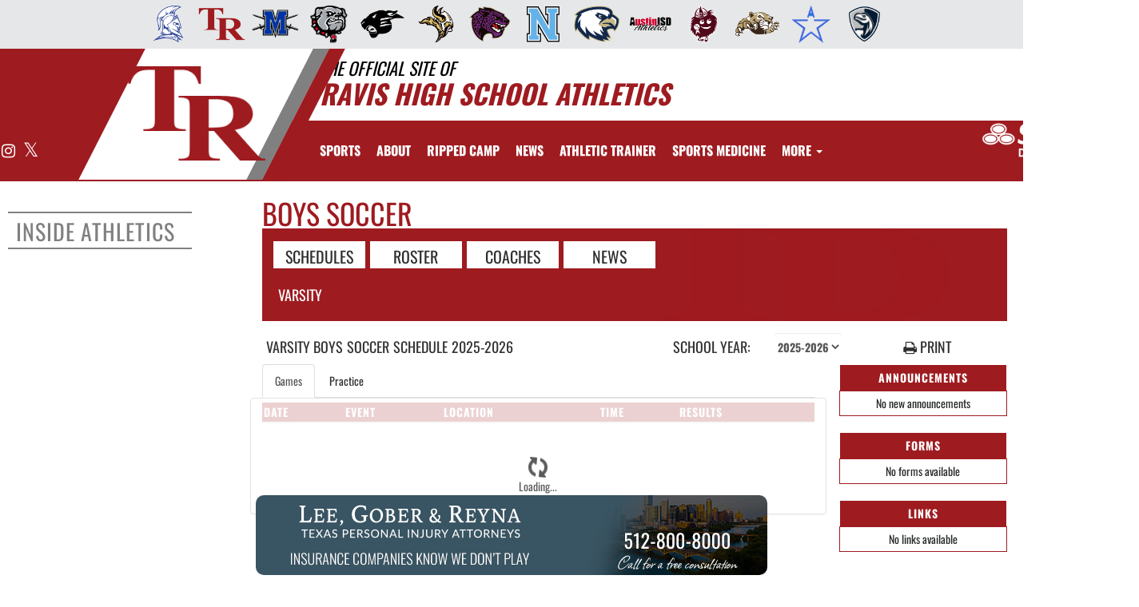

--- FILE ---
content_type: text/html; charset=utf-8
request_url: https://www.travisrebelathletics.com/sport/soccer/boys/?tab=schedule
body_size: 13164
content:
<!DOCTYPE html>
<html lang="en">
<head>

    <!-- End GPT Tag -->
        <!-- Google tag (gtag.js) -->
        <script async src="https://www.googletagmanager.com/gtag/js?id=G-RR7B23F91S"></script>
        <script>
            window.dataLayer = window.dataLayer || [];
            function gtag() { dataLayer.push(arguments); }
            gtag('js', new Date());

            gtag('config', 'G-RR7B23F91S');
        </script>
    <meta charset="utf-8" />
    <meta name="viewport" content="width=device-width, initial-scale=1.0, maximum-scale=2.0, user-scalable=yes" />
    <title>Travis High School Soccer | Boys</title>
    <meta name="description" content="The official Boys Soccer page for the Travis Rebels." />
    <meta name="keywords" content="travis high school, rebels, athletics, schedules, scores, news, broadcasting, mobile, video, rosters, photos, sports, high school" />
    <meta property="og:image" content="https://5starassets.blob.core.windows.net/athleticsites/2500010/394/images/3a167005-e6c7-4098-aec2-618a1546878f.png">
    
    
        <script src="https://unpkg.com/focus-visible/dist/focus-visible.min.js"></script>
        <!-- latest CDN compiled and minified CSS for lity (simple lightbox) -->
        <link rel="stylesheet" href="https://cdnjs.cloudflare.com/ajax/libs/lity/2.3.1/lity.min.css" integrity="sha256-0SZxASYAglrmIuTx+ZYHE3hzTnCZWB7XLu+iA8AG0Z0=" crossorigin="anonymous" />
        <!-- latest CDN compiled and minified CSS for bootstrap 3 -->
        <link rel="stylesheet" href="https://maxcdn.bootstrapcdn.com/bootstrap/3.3.7/css/bootstrap.min.css" integrity="sha384-BVYiiSIFeK1dGmJRAkycuHAHRg32OmUcww7on3RYdg4Va+PmSTsz/K68vbdEjh4u" crossorigin="anonymous">
        <link rel="stylesheet" href="https://maxcdn.bootstrapcdn.com/bootstrap/3.3.7/css/bootstrap-theme.min.css" integrity="sha384-rHyoN1iRsVXV4nD0JutlnGaslCJuC7uwjduW9SVrLvRYooPp2bWYgmgJQIXwl/Sp" crossorigin="anonymous">
        <!-- latest CDN compiled and minified CSS for slick slider -->
        <link rel="stylesheet" href="https://cdnjs.cloudflare.com/ajax/libs/slick-carousel/1.9.0/slick.min.css" integrity="sha256-UK1EiopXIL+KVhfbFa8xrmAWPeBjMVdvYMYkTAEv/HI=" crossorigin="anonymous" />
        <link rel="stylesheet" href="https://cdnjs.cloudflare.com/ajax/libs/slick-carousel/1.9.0/slick-theme.min.css" integrity="sha256-4hqlsNP9KM6+2eA8VUT0kk4RsMRTeS7QGHIM+MZ5sLY=" crossorigin="anonymous" />
        <!-- latest CDN compiled and minified CSS for font awesome -->
        <link rel="stylesheet" href="https://cdnjs.cloudflare.com/ajax/libs/font-awesome/4.7.0/css/font-awesome.css" integrity="sha256-NuCn4IvuZXdBaFKJOAcsU2Q3ZpwbdFisd5dux4jkQ5w=" crossorigin="anonymous" />
        <!-- locally stored compiled and minified CSS for yamm -->
        <link rel="stylesheet" href="/lib/yamm3/yamm/yamm.min.css" />
        <link rel="stylesheet" href="/lib/datatables/media/css/dataTables.bootstrap.min.css" />
        <link rel="stylesheet" href="/less/templates/1/main.min.css?v=1.3" />
        <link rel="icon" type="image/png" href="https://5starassets.blob.core.windows.net/athleticsites/2500010/394/images/3a167005-e6c7-4098-aec2-618a1546878f.png">
        <link href="/lib/sweetalert/dist/sweetalert.css" rel="stylesheet" />
        <link rel="stylesheet" href="/less/Components/AIAgent.min.css" />

    
    
            <style>
        h1{color: #9e1b20;}
        body{background: url(https://5starassets.blob.core.windows.net/athleticsites/2500010/394/images/02dee464-2ed4-4fcb-93ae-4af50a640832.png);}
        .cd-main-content{background-image:url(https://5starassets.blob.core.windows.net/athleticsites/2500010/394/images/);}
        @media (max-width: 500px){
            #calendar-link{background-color: #9e1b20;}
        }
        #calendar-link > span{color:#9e1b20;}
        .header-topper:before{background:#9e1b20;}
        .header-topper .row:before {background:#9e1b20;}
        .bg-primary{background-color: #9e1b20;}
        .bg-secondary{background-color: #808080;}
        .bg-gradient-primary-dark{background-image: linear-gradient(180deg,#000,#9e1b20);}
        .text-primary{color: #9e1b20 !important;}
        .text-secondary{color: #808080 !important;}
        .text-primary-font{color: #ffffff;}
        .right-angle-primary{border-color: rgba(255,255,255,0) #9e1b20 transparent #9e1b20;}
        .left-angle-secondary{border-color: #fff #808080 transparent transparent;}
        .border-all-thin-primary{border: solid 1px #9e1b20;}
        .border-all-xl-primary{border: 20px solid #9e1b20;}
        .border-all-sm-secondary{border: 2px solid #808080;}
        .border-right-xl-primary{border-right: 20px solid #9e1b20;}
        .border-right-xl-secondary{border-right: 20px solid #808080;}
        .border-top-sm-secondary{border-top: 2px solid #808080 !important;}
        .border-bottom-sm-secondary{border-bottom: 2px solid #808080 !important;}
        .pins span:before,.pins span:after{border-top: 4px solid #9e1b20; border-bottom: 4px solid #808080;}
        .angle-primary-secondary{border-color: #9e1b20 #808080 #9e1b20 #808080;}
        .team-menu .navbar-nav>li.active {background-color: #808080; color: #9e1b20;}
        .team-menu .navbar-nav>li.active:after {border-top-color: #808080;}
        .team-menu-container{background-image:url(https://5starassets.blob.core.windows.net/athleticsites/2500010/394/images/b4c61f71-ab5b-49fa-9e91-9c62825f49b8.png);}
        .news-header-container{background-image:url(https://5starassets.blob.core.windows.net/athleticsites/2500010/394/images/b4c61f71-ab5b-49fa-9e91-9c62825f49b8.png);}
        .arrow_box {border-bottom: 4px solid #808080;}
        .arrow_box:before {border-top-color: #808080;}
    </style>
    

    
    
</head>
<body viewport="fixed">
    <input type="hidden" value="2500010" id="schoolId" />
    <input type="hidden" value="true" id="customAppSchool" />
    <input type="hidden" value="6/7/2023 12:00:00 AM" id="adServingDateBegins" />

    <header>
            <div class="row">
                <div class="col-md-12 no-print">
                    <div class="feeder-menu bg-gradient-primary">
    <div class="slant-tabs">
        <ul class="nav">
                            <li title="Anderson" role="presentation">
                                <a href="http://andersontrojanathletics.com" target="_blank" aria-haspopup="true" role="menuitem" aria-expanded="false" tabindex="0" aria-label="go to Anderson website in another tab">
                                    <img src="https://5starassets.blob.core.windows.net/athleticsites/2484250/385/images/4c25a7a3-8ad0-45ce-af3c-e72d11993cb1.png" aria-label="Anderson website link" alt="Anderson logo" />
                                </a>
                            </li>
                            <li title="Travis" role="presentation">
                                <a href="http://travisrebelathletics.com" target="_blank" aria-haspopup="true" role="menuitem" aria-expanded="false" tabindex="0" aria-label="go to Travis website in another tab">
                                    <img src="https://5starassets.blob.core.windows.net/athleticsites/2500010/394/images/3a167005-e6c7-4098-aec2-618a1546878f.png" aria-label="Travis website link" alt="Travis logo" />
                                </a>
                            </li>
                            <li title="McCallum" role="presentation">
                                <a href="http://mccallumknightathletics.com" target="_blank" aria-haspopup="true" role="menuitem" aria-expanded="false" tabindex="0" aria-label="go to McCallum website in another tab">
                                    <img src="https://5starassets.blob.core.windows.net/athleticsites/2500743/392/images/5d4aa1ab-be3a-4878-ba67-63d8ee7c7f2c.png" aria-label="McCallum website link" alt="McCallum logo" />
                                </a>
                            </li>
                            <li title="Bowie" role="presentation">
                                <a href="http://bowiebulldawgsports.com" target="_blank" aria-haspopup="true" role="menuitem" aria-expanded="false" tabindex="0" aria-label="go to Bowie website in another tab">
                                    <img src="https://5starassets.blob.core.windows.net/athleticsites/2583200/387/images/b3b250c5-7343-4443-884d-b89cfbbf4bcc.png" aria-label="Bowie website link" alt="Bowie logo" />
                                </a>
                            </li>
                            <li title="Eastside" role="presentation">
                                <a href="http://eastsidepanthersports.com" target="_blank" aria-haspopup="true" role="menuitem" aria-expanded="false" tabindex="0" aria-label="go to Eastside website in another tab">
                                    <img src="https://5starassets.blob.core.windows.net/athleticsites/2584690/389/images/9c308faa-e740-4df9-bde8-476eae54638a.png" aria-label="Eastside website link" alt="Eastside logo" />
                                </a>
                            </li>
                            <li title="Juan Navarro" role="presentation">
                                <a href="http://navarrovikingsports.com" target="_blank" aria-haspopup="true" role="menuitem" aria-expanded="false" tabindex="0" aria-label="go to Juan Navarro website in another tab">
                                    <img src="https://5starassets.blob.core.windows.net/athleticsites/2586941/390/images/f252db7a-dc46-4023-b797-3da90d9d5e03.png" aria-label="Juan Navarro website link" alt="Juan Navarro logo" />
                                </a>
                            </li>
                            <li title="LBJ" role="presentation">
                                <a href="http://lbjjaguarathletics.com" target="_blank" aria-haspopup="true" role="menuitem" aria-expanded="false" tabindex="0" aria-label="go to LBJ website in another tab">
                                    <img src="https://5starassets.blob.core.windows.net/athleticsites/2586982/391/images/0648b17c-755c-46b7-b656-c24d57d552f1.png" aria-label="LBJ website link" alt="LBJ logo" />
                                </a>
                            </li>
                            <li title="Northeast" role="presentation">
                                <a href="http://northeastraidersports.com" target="_blank" aria-haspopup="true" role="menuitem" aria-expanded="false" tabindex="0" aria-label="go to Northeast website in another tab">
                                    <img src="https://5starassets.blob.core.windows.net/athleticsites/2588827/393/images/60fffe4b-5ba3-42cc-8272-229fc3cddba5.png" aria-label="Northeast website link" alt="Northeast logo" />
                                </a>
                            </li>
                            <li title="Akins" role="presentation">
                                <a href="http://akinseaglesathletics.com" target="_blank" aria-haspopup="true" role="menuitem" aria-expanded="false" tabindex="0" aria-label="go to Akins website in another tab">
                                    <img src="https://5starassets.blob.core.windows.net/athleticsites/2629737/384/images/77a59547-0135-4c0c-9b52-667ed5be7236.png" aria-label="Akins website link" alt="Akins logo" />
                                </a>
                            </li>
                            <li title="Austin ISD" role="presentation">
                                <a href="http://austinisdathletics.org" target="_blank" aria-haspopup="true" role="menuitem" aria-expanded="false" tabindex="0" aria-label="go to Austin ISD website in another tab">
                                    <img src="https://5starassets.blob.core.windows.net/athleticsites/2630144/1075/images/c1045cd1-9184-4e4d-bb4a-11744a16a342.png" aria-label="Austin ISD website link" alt="Austin ISD logo" />
                                </a>
                            </li>
                            <li title="Austin" role="presentation">
                                <a href="http://austinmaroonathletics.com" target="_blank" aria-haspopup="true" role="menuitem" aria-expanded="false" tabindex="0" aria-label="go to Austin website in another tab">
                                    <img src="https://5starassets.blob.core.windows.net/athleticsites/2630164/386/images/7abf76b8-0e54-4e7e-8a87-c0b3e94bee90.png" aria-label="Austin website link" alt="Austin logo" />
                                </a>
                            </li>
                            <li title="Crockett" role="presentation">
                                <a href="http://crockettcougarathletics.com" target="_blank" aria-haspopup="true" role="menuitem" aria-expanded="false" tabindex="0" aria-label="go to Crockett website in another tab">
                                    <img src="https://5starassets.blob.core.windows.net/athleticsites/2630165/388/images/5c9d7b81-d186-40c9-bd10-43e8c60bedd7.png" aria-label="Crockett website link" alt="Crockett logo" />
                                </a>
                            </li>
                            <li title="Ann Richards" role="presentation">
                                <a href="http://annrichardsstarsports.com" target="_blank" aria-haspopup="true" role="menuitem" aria-expanded="false" tabindex="0" aria-label="go to Ann Richards website in another tab">
                                    <img src="https://5starassets.blob.core.windows.net/athleticsites/2630166/396/images/bcefe0c2-3bdd-4642-b9a8-b89fef911869.png" aria-label="Ann Richards website link" alt="Ann Richards logo" />
                                </a>
                            </li>
                            <li title="LASA" role="presentation">
                                <a href="http://lasaraptors.com" target="_blank" aria-haspopup="true" role="menuitem" aria-expanded="false" tabindex="0" aria-label="go to LASA website in another tab">
                                    <img src="https://5starassets.blob.core.windows.net/athleticsites/2630288/450/images/bd7db9c6-c0b1-4f69-a53e-7a6e53af05c4.png" aria-label="LASA website link" alt="LASA logo" />
                                </a>
                            </li>
        </ul>
    </div>
</div>
                </div>
            </div>

        <div class="header-topper">
            <div class="row">
                <h1 class="site-title text-primary no-print"><small style="color: black;">&nbsp;&nbsp;&nbsp;<i>THE OFFICIAL SITE OF </i></small><br /><i>Travis High School Athletics</i></h1>
            </div>
        </div>
        <div class="row">
            <div class="col-md-12">
                <div class="main-menu-container bg-primary" id="fixedscroll">
                    <div class="fixed-menu-container">
                        <div class="header-social-media">
                            
<div class="feed-wrapper">
                    <a href="https://www.instagram.com/wbtathletics/" target="_blank" aria-label="Visit our Instagram page">
                        <i class="fa fa-instagram text-primary-font" aria-hidden="true"></i>
                        <span class="sr-only">Instagram</span>
                    </a>
                    <a href="https://twitter.com/WBTAthletics" target="_blank" aria-label="Visit our X page">
                        <i class="fa fa-twitter text-primary-font" aria-hidden="true"></i>
                        <span class="sr-only">X</span>
                    </a>
</div>

                        </div>
                        <div id="center">
                            <div class="header-gfx border-right-xl-secondary no-print">
                                <a href="/"><img src="https://5starassets.blob.core.windows.net/athleticsites/2500010/394/images/636ca33c-ec62-4546-b257-8935629b78cd.png" aria-label="Travis" alt="Travis Logo" /><span class="mk-blank">-</span></a>
                            </div>
                            <div class="primary-line border-right-xl-primary"></div>
                        </div>
                        <div class="">
                            
                                <nav class="custom-nav" role="navigation" aria-label="Main Navigation">
    <div class="navbar yamm navbar-static-top">
        <div class="container" id="nav-container">
            <div class="navbar-header">
                <button type="button" class="navbar-toggle collapsed" data-toggle="collapse" data-target="#navbar" aria-expanded="false" aria-controls="navbar">
                    <span class="sr-only">Toggle navigation</span>
                    <span class="icon-bar bg-secondary"></span>
                    <span class="icon-bar bg-secondary"></span>
                    <span class="icon-bar bg-secondary"></span>
                </button>
                <a class="navbar-brand" href="/" aria-label="Return to Travis Home Page">
                    <img src="https://5starassets.blob.core.windows.net/athleticsites/2500010/394/images/c3b840eb-9dd8-4f25-846c-0e4cc301ec92.png" class="img-responsive tag" aria-label="Travis Logo" alt="Travis Logo" />
                </a>
                    <div class="presenting-sponsor hidden-md hidden-lg">
                        <div class="adzone adzone-0 presenting-sponsor">
                                <div class="ad-placement">
    <div id='gam-presenting-sponsor-mobile' class="gam_ps">
        <script>
           if (isMobile()) {
                googletag.cmd.push(function () { googletag.display('gam-presenting-sponsor-mobile'); });
            }
        </script>
    </div>
    </div>

                        </div>
                    </div>
                </div>
            <div id="navbar" class="navbar-collapse collapse" aria-expanded="false">
                <ul class="nav navbar-nav" id="nav-links" role="menubar">
                  
                            <li class="dropdown yamm-fw" role="presentation">
                                <a href="#" data-toggle="dropdown" class="dropdown-toggle text-primary-font" role="menuitem" aria-haspopup="true" aria-expanded="false" tabindex="0">SPORTS</a>
                                    <ul id="dropdown1" class="dropdown-menu two-columns" role="menu">
                                            <li role="menuitem">
                                                <div class="sport-link-nfo">
                                                    <div class="row">
                                                        <div class="col-xs-12 col-sm-6">
                                                            <div class="link">
                                                                <a class="text-primary" href="/sport/baseball/boys/" role="menuitem" tabindex="0" aria-label="Baseball(Boys) go to Main Team Page">BASEBALL(BOYS)</a>
                                                            </div>
                                                        </div>
                                                        <div class="hidden-xs col-sm-6">
                                                            <div class="nfo">
                                                                <a class="text-primary" href="/sport/baseball/boys/?tab=schedule" role="menuitem" aria-label="Baseball(Boys) - Schedules" tabindex="0">Schedules</a><span> /</span>
                                                                <a class="text-primary" href="/sport/baseball/boys/?tab=roster" role="menuitem" aria-label="Baseball(Boys) - Rosters" tabindex="0">Rosters</a><span> /</span>
                                                                <a class="text-primary" href="/sport/baseball/boys/?tab=news" role="menuitem" aria-label="Baseball(Boys) - News" tabindex="0">News</a>
                                                            </div>
                                                        </div>
                                                    </div>
                                                </div>
                                            </li>
                                            <li role="menuitem">
                                                <div class="sport-link-nfo">
                                                    <div class="row">
                                                        <div class="col-xs-12 col-sm-6">
                                                            <div class="link">
                                                                <a class="text-primary" href="/sport/basketball/boys/" role="menuitem" tabindex="0" aria-label="Basketball(Boys) go to Main Team Page">BASKETBALL(BOYS)</a>
                                                            </div>
                                                        </div>
                                                        <div class="hidden-xs col-sm-6">
                                                            <div class="nfo">
                                                                <a class="text-primary" href="/sport/basketball/boys/?tab=schedule" role="menuitem" aria-label="Basketball(Boys) - Schedules" tabindex="0">Schedules</a><span> /</span>
                                                                <a class="text-primary" href="/sport/basketball/boys/?tab=roster" role="menuitem" aria-label="Basketball(Boys) - Rosters" tabindex="0">Rosters</a><span> /</span>
                                                                <a class="text-primary" href="/sport/basketball/boys/?tab=news" role="menuitem" aria-label="Basketball(Boys) - News" tabindex="0">News</a>
                                                            </div>
                                                        </div>
                                                    </div>
                                                </div>
                                            </li>
                                            <li role="menuitem">
                                                <div class="sport-link-nfo">
                                                    <div class="row">
                                                        <div class="col-xs-12 col-sm-6">
                                                            <div class="link">
                                                                <a class="text-primary" href="/sport/basketball/girls/" role="menuitem" tabindex="0" aria-label="Basketball(Girls) go to Main Team Page">BASKETBALL(GIRLS)</a>
                                                            </div>
                                                        </div>
                                                        <div class="hidden-xs col-sm-6">
                                                            <div class="nfo">
                                                                <a class="text-primary" href="/sport/basketball/girls/?tab=schedule" role="menuitem" aria-label="Basketball(Girls) - Schedules" tabindex="0">Schedules</a><span> /</span>
                                                                <a class="text-primary" href="/sport/basketball/girls/?tab=roster" role="menuitem" aria-label="Basketball(Girls) - Rosters" tabindex="0">Rosters</a><span> /</span>
                                                                <a class="text-primary" href="/sport/basketball/girls/?tab=news" role="menuitem" aria-label="Basketball(Girls) - News" tabindex="0">News</a>
                                                            </div>
                                                        </div>
                                                    </div>
                                                </div>
                                            </li>
                                            <li role="menuitem">
                                                <div class="sport-link-nfo">
                                                    <div class="row">
                                                        <div class="col-xs-12 col-sm-6">
                                                            <div class="link">
                                                                <a class="text-primary" href="/sport/cheer/coed/" role="menuitem" tabindex="0" aria-label="Cheer(Coed) go to Main Team Page">CHEER(COED)</a>
                                                            </div>
                                                        </div>
                                                        <div class="hidden-xs col-sm-6">
                                                            <div class="nfo">
                                                                <a class="text-primary" href="/sport/cheer/coed/?tab=schedule" role="menuitem" aria-label="Cheer(Coed) - Schedules" tabindex="0">Schedules</a><span> /</span>
                                                                <a class="text-primary" href="/sport/cheer/coed/?tab=roster" role="menuitem" aria-label="Cheer(Coed) - Rosters" tabindex="0">Rosters</a><span> /</span>
                                                                <a class="text-primary" href="/sport/cheer/coed/?tab=news" role="menuitem" aria-label="Cheer(Coed) - News" tabindex="0">News</a>
                                                            </div>
                                                        </div>
                                                    </div>
                                                </div>
                                            </li>
                                            <li role="menuitem">
                                                <div class="sport-link-nfo">
                                                    <div class="row">
                                                        <div class="col-xs-12 col-sm-6">
                                                            <div class="link">
                                                                <a class="text-primary" href="/sport/cross country/coed/" role="menuitem" tabindex="0" aria-label="Cross Country(Coed) go to Main Team Page">CROSS COUNTRY(COED)</a>
                                                            </div>
                                                        </div>
                                                        <div class="hidden-xs col-sm-6">
                                                            <div class="nfo">
                                                                <a class="text-primary" href="/sport/cross country/coed/?tab=schedule" role="menuitem" aria-label="Cross Country(Coed) - Schedules" tabindex="0">Schedules</a><span> /</span>
                                                                <a class="text-primary" href="/sport/cross country/coed/?tab=roster" role="menuitem" aria-label="Cross Country(Coed) - Rosters" tabindex="0">Rosters</a><span> /</span>
                                                                <a class="text-primary" href="/sport/cross country/coed/?tab=news" role="menuitem" aria-label="Cross Country(Coed) - News" tabindex="0">News</a>
                                                            </div>
                                                        </div>
                                                    </div>
                                                </div>
                                            </li>
                                            <li role="menuitem">
                                                <div class="sport-link-nfo">
                                                    <div class="row">
                                                        <div class="col-xs-12 col-sm-6">
                                                            <div class="link">
                                                                <a class="text-primary" href="/sport/football/boys/" role="menuitem" tabindex="0" aria-label="Football go to Main Team Page">FOOTBALL</a>
                                                            </div>
                                                        </div>
                                                        <div class="hidden-xs col-sm-6">
                                                            <div class="nfo">
                                                                <a class="text-primary" href="/sport/football/boys/?tab=schedule" role="menuitem" aria-label="Football - Schedules" tabindex="0">Schedules</a><span> /</span>
                                                                <a class="text-primary" href="/sport/football/boys/?tab=roster" role="menuitem" aria-label="Football - Rosters" tabindex="0">Rosters</a><span> /</span>
                                                                <a class="text-primary" href="/sport/football/boys/?tab=news" role="menuitem" aria-label="Football - News" tabindex="0">News</a>
                                                            </div>
                                                        </div>
                                                    </div>
                                                </div>
                                            </li>
                                            <li role="menuitem">
                                                <div class="sport-link-nfo">
                                                    <div class="row">
                                                        <div class="col-xs-12 col-sm-6">
                                                            <div class="link">
                                                                <a class="text-primary" href="/sport/golf/coed/" role="menuitem" tabindex="0" aria-label="Golf(Coed) go to Main Team Page">GOLF(COED)</a>
                                                            </div>
                                                        </div>
                                                        <div class="hidden-xs col-sm-6">
                                                            <div class="nfo">
                                                                <a class="text-primary" href="/sport/golf/coed/?tab=schedule" role="menuitem" aria-label="Golf(Coed) - Schedules" tabindex="0">Schedules</a><span> /</span>
                                                                <a class="text-primary" href="/sport/golf/coed/?tab=roster" role="menuitem" aria-label="Golf(Coed) - Rosters" tabindex="0">Rosters</a><span> /</span>
                                                                <a class="text-primary" href="/sport/golf/coed/?tab=news" role="menuitem" aria-label="Golf(Coed) - News" tabindex="0">News</a>
                                                            </div>
                                                        </div>
                                                    </div>
                                                </div>
                                            </li>
                                            <li role="menuitem">
                                                <div class="sport-link-nfo">
                                                    <div class="row">
                                                        <div class="col-xs-12 col-sm-6">
                                                            <div class="link">
                                                                <a class="text-primary" href="/sport/soccer/boys/" role="menuitem" tabindex="0" aria-label="Soccer(Boys) go to Main Team Page">SOCCER(BOYS)</a>
                                                            </div>
                                                        </div>
                                                        <div class="hidden-xs col-sm-6">
                                                            <div class="nfo">
                                                                <a class="text-primary" href="/sport/soccer/boys/?tab=schedule" role="menuitem" aria-label="Soccer(Boys) - Schedules" tabindex="0">Schedules</a><span> /</span>
                                                                <a class="text-primary" href="/sport/soccer/boys/?tab=roster" role="menuitem" aria-label="Soccer(Boys) - Rosters" tabindex="0">Rosters</a><span> /</span>
                                                                <a class="text-primary" href="/sport/soccer/boys/?tab=news" role="menuitem" aria-label="Soccer(Boys) - News" tabindex="0">News</a>
                                                            </div>
                                                        </div>
                                                    </div>
                                                </div>
                                            </li>
                                            <li role="menuitem">
                                                <div class="sport-link-nfo">
                                                    <div class="row">
                                                        <div class="col-xs-12 col-sm-6">
                                                            <div class="link">
                                                                <a class="text-primary" href="/sport/soccer/girls/" role="menuitem" tabindex="0" aria-label="Soccer(Girls) go to Main Team Page">SOCCER(GIRLS)</a>
                                                            </div>
                                                        </div>
                                                        <div class="hidden-xs col-sm-6">
                                                            <div class="nfo">
                                                                <a class="text-primary" href="/sport/soccer/girls/?tab=schedule" role="menuitem" aria-label="Soccer(Girls) - Schedules" tabindex="0">Schedules</a><span> /</span>
                                                                <a class="text-primary" href="/sport/soccer/girls/?tab=roster" role="menuitem" aria-label="Soccer(Girls) - Rosters" tabindex="0">Rosters</a><span> /</span>
                                                                <a class="text-primary" href="/sport/soccer/girls/?tab=news" role="menuitem" aria-label="Soccer(Girls) - News" tabindex="0">News</a>
                                                            </div>
                                                        </div>
                                                    </div>
                                                </div>
                                            </li>
                                            <li role="menuitem">
                                                <div class="sport-link-nfo">
                                                    <div class="row">
                                                        <div class="col-xs-12 col-sm-6">
                                                            <div class="link">
                                                                <a class="text-primary" href="/sport/softball/girls/" role="menuitem" tabindex="0" aria-label="Softball go to Main Team Page">SOFTBALL</a>
                                                            </div>
                                                        </div>
                                                        <div class="hidden-xs col-sm-6">
                                                            <div class="nfo">
                                                                <a class="text-primary" href="/sport/softball/girls/?tab=schedule" role="menuitem" aria-label="Softball - Schedules" tabindex="0">Schedules</a><span> /</span>
                                                                <a class="text-primary" href="/sport/softball/girls/?tab=roster" role="menuitem" aria-label="Softball - Rosters" tabindex="0">Rosters</a><span> /</span>
                                                                <a class="text-primary" href="/sport/softball/girls/?tab=news" role="menuitem" aria-label="Softball - News" tabindex="0">News</a>
                                                            </div>
                                                        </div>
                                                    </div>
                                                </div>
                                            </li>
                                            <li role="menuitem">
                                                <div class="sport-link-nfo">
                                                    <div class="row">
                                                        <div class="col-xs-12 col-sm-6">
                                                            <div class="link">
                                                                <a class="text-primary" href="/sport/tennis/coed/" role="menuitem" tabindex="0" aria-label="Tennis(Coed) go to Main Team Page">TENNIS(COED)</a>
                                                            </div>
                                                        </div>
                                                        <div class="hidden-xs col-sm-6">
                                                            <div class="nfo">
                                                                <a class="text-primary" href="/sport/tennis/coed/?tab=schedule" role="menuitem" aria-label="Tennis(Coed) - Schedules" tabindex="0">Schedules</a><span> /</span>
                                                                <a class="text-primary" href="/sport/tennis/coed/?tab=roster" role="menuitem" aria-label="Tennis(Coed) - Rosters" tabindex="0">Rosters</a><span> /</span>
                                                                <a class="text-primary" href="/sport/tennis/coed/?tab=news" role="menuitem" aria-label="Tennis(Coed) - News" tabindex="0">News</a>
                                                            </div>
                                                        </div>
                                                    </div>
                                                </div>
                                            </li>
                                            <li role="menuitem">
                                                <div class="sport-link-nfo">
                                                    <div class="row">
                                                        <div class="col-xs-12 col-sm-6">
                                                            <div class="link">
                                                                <a class="text-primary" href="/sport/track and field/boys/" role="menuitem" tabindex="0" aria-label="Track and Field(Boys) go to Main Team Page">TRACK AND FIELD(BOYS)</a>
                                                            </div>
                                                        </div>
                                                        <div class="hidden-xs col-sm-6">
                                                            <div class="nfo">
                                                                <a class="text-primary" href="/sport/track and field/boys/?tab=schedule" role="menuitem" aria-label="Track and Field(Boys) - Schedules" tabindex="0">Schedules</a><span> /</span>
                                                                <a class="text-primary" href="/sport/track and field/boys/?tab=roster" role="menuitem" aria-label="Track and Field(Boys) - Rosters" tabindex="0">Rosters</a><span> /</span>
                                                                <a class="text-primary" href="/sport/track and field/boys/?tab=news" role="menuitem" aria-label="Track and Field(Boys) - News" tabindex="0">News</a>
                                                            </div>
                                                        </div>
                                                    </div>
                                                </div>
                                            </li>
                                            <li role="menuitem">
                                                <div class="sport-link-nfo">
                                                    <div class="row">
                                                        <div class="col-xs-12 col-sm-6">
                                                            <div class="link">
                                                                <a class="text-primary" href="/sport/track and field/girls/" role="menuitem" tabindex="0" aria-label="Track and Field(Girls) go to Main Team Page">TRACK AND FIELD(GIRLS)</a>
                                                            </div>
                                                        </div>
                                                        <div class="hidden-xs col-sm-6">
                                                            <div class="nfo">
                                                                <a class="text-primary" href="/sport/track and field/girls/?tab=schedule" role="menuitem" aria-label="Track and Field(Girls) - Schedules" tabindex="0">Schedules</a><span> /</span>
                                                                <a class="text-primary" href="/sport/track and field/girls/?tab=roster" role="menuitem" aria-label="Track and Field(Girls) - Rosters" tabindex="0">Rosters</a><span> /</span>
                                                                <a class="text-primary" href="/sport/track and field/girls/?tab=news" role="menuitem" aria-label="Track and Field(Girls) - News" tabindex="0">News</a>
                                                            </div>
                                                        </div>
                                                    </div>
                                                </div>
                                            </li>
                                            <li role="menuitem">
                                                <div class="sport-link-nfo">
                                                    <div class="row">
                                                        <div class="col-xs-12 col-sm-6">
                                                            <div class="link">
                                                                <a class="text-primary" href="/sport/volleyball/girls/" role="menuitem" tabindex="0" aria-label="Volleyball(Girls) go to Main Team Page">VOLLEYBALL(GIRLS)</a>
                                                            </div>
                                                        </div>
                                                        <div class="hidden-xs col-sm-6">
                                                            <div class="nfo">
                                                                <a class="text-primary" href="/sport/volleyball/girls/?tab=schedule" role="menuitem" aria-label="Volleyball(Girls) - Schedules" tabindex="0">Schedules</a><span> /</span>
                                                                <a class="text-primary" href="/sport/volleyball/girls/?tab=roster" role="menuitem" aria-label="Volleyball(Girls) - Rosters" tabindex="0">Rosters</a><span> /</span>
                                                                <a class="text-primary" href="/sport/volleyball/girls/?tab=news" role="menuitem" aria-label="Volleyball(Girls) - News" tabindex="0">News</a>
                                                            </div>
                                                        </div>
                                                    </div>
                                                </div>
                                            </li>
                                            <li role="menuitem">
                                                <div class="sport-link-nfo">
                                                    <div class="row">
                                                        <div class="col-xs-12 col-sm-6">
                                                            <div class="link">
                                                                <a class="text-primary" href="/sport/wrestling/coed/" role="menuitem" tabindex="0" aria-label="Wrestling(Coed) go to Main Team Page">WRESTLING(COED)</a>
                                                            </div>
                                                        </div>
                                                        <div class="hidden-xs col-sm-6">
                                                            <div class="nfo">
                                                                <a class="text-primary" href="/sport/wrestling/coed/?tab=schedule" role="menuitem" aria-label="Wrestling(Coed) - Schedules" tabindex="0">Schedules</a><span> /</span>
                                                                <a class="text-primary" href="/sport/wrestling/coed/?tab=roster" role="menuitem" aria-label="Wrestling(Coed) - Rosters" tabindex="0">Rosters</a><span> /</span>
                                                                <a class="text-primary" href="/sport/wrestling/coed/?tab=news" role="menuitem" aria-label="Wrestling(Coed) - News" tabindex="0">News</a>
                                                            </div>
                                                        </div>
                                                    </div>
                                                </div>
                                            </li>
                                    </ul>
                            </li>
                            <li class="dropdown" role="presentation">
                                <a href="#" class="dropdown-toggle dropdown-text text-primary-font" data-toggle="dropdown" role="menuitem" aria-haspopup="true" aria-expanded="false" tabindex="0">
                                    About
                                </a>
                                <ul class="dropdown-menu two-columns dr-text" role="menu">
                                        <li role="presentation">
                                                <a class="text-primary" style="padding:10px" href="#" role="menuitem" tabindex="0">COACHES AND STAFF</a>
                                        </li>
                                        <li role="presentation">
                                                <a class="text-primary" style="padding:10px" href="/directory" role="menuitem" tabindex="0">Staff Directory</a>
                                        </li>
                                        <li role="presentation">
                                                <a class="text-primary" style="padding:10px" href="/rebels-true" role="menuitem" tabindex="0">Rebels True</a>
                                        </li>
                                        <li role="presentation">
                                                <a class="text-primary" style="padding:10px" href="/core-values" role="menuitem" tabindex="0">Core Values</a>
                                        </li>
                                        <li role="presentation">
                                                <a class="text-primary" style="padding:10px" href="/playoffs" role="menuitem" tabindex="0">Playoffs</a>
                                        </li>
                                </ul>
                            </li>
                            <li role="presentation">
                                    <a class="slanted-btn text-primary-font" href="/ripped-camp" role="menuitem" tabindex="0"><span>RIPPED Camp</span></a>
                            </li>
                            <li role="presentation">
                                    <a class="slanted-btn text-primary-font" href="/news" role="menuitem" tabindex="0"><span>NEWS</span></a>
                            </li>
                            <li class="dropdown" role="presentation">
                                <a href="#" class="dropdown-toggle dropdown-text text-primary-font" data-toggle="dropdown" role="menuitem" aria-haspopup="true" aria-expanded="false" tabindex="0">
                                    ATHLETIC TRAINER
                                </a>
                                <ul class="dropdown-menu two-columns dr-text" role="menu">
                                        <li role="presentation">
                                                <a class="text-primary" style="padding:10px" href="/athletic-training-department" role="menuitem" tabindex="0">Athletic Training Department</a>
                                        </li>
                                        <li role="presentation">
                                                <a class="text-primary" style="padding:10px" href="/athletic-training-facilities" role="menuitem" tabindex="0">Athletic Training Facilities</a>
                                        </li>
                                </ul>
                            </li>
                            <li class="dropdown" role="presentation">
                                <a href="#" class="dropdown-toggle dropdown-text text-primary-font" data-toggle="dropdown" role="menuitem" aria-haspopup="true" aria-expanded="false" tabindex="0">
                                    SPORTS MEDICINE
                                </a>
                                <ul class="dropdown-menu two-columns dr-text" role="menu">
                                        <li role="presentation">
                                                <a class="text-primary" style="padding:10px" href="/sports-medicine-program" role="menuitem" tabindex="0">Sports Medicine Program</a>
                                        </li>
                                </ul>
                            </li>
                            <li role="presentation">
                                    <a class="slanted-btn text-primary-font" href="#" role="menuitem" tabindex="0"><span>ATHLETIC FORMS</span></a>
                            </li>
                            <li role="presentation">
                                    <a class="slanted-btn text-primary-font" href="/HTtickets" role="menuitem" tabindex="0"><span>TICKETS</span></a>
                            </li>
                            <li role="presentation">
                                    <a class="slanted-btn text-primary-font" href="/championships" role="menuitem" tabindex="0"><span>CHAMPIONSHIPS</span></a>
                            </li>
                            <li role="presentation">
                                    <a class="slanted-btn text-primary-font" href="/broadcasts" role="menuitem" tabindex="0"><span>BROADCASTS</span></a>
                            </li>
                    <li id="more" class="hidden" role="presentation">
                        <a class="dropdown-toggle text-primary-font" data-toggle="dropdown" aria-haspopup="true" href="#" role="menuitem" aria-expanded="false" tabindex="0">
                            More <span class="caret"></span>
                        </a>
                        <ul class="dropdown-menu dropdown-menu-right" role="menu"></ul>
                    </li>
                </ul>

                    <div class="presenting-sponsor-mobile-menu hidden-sm hidden-xs">
                        <div class="adzone adzone-0 presenting-sponsor">
                                <div class="ad-placement">
    <div id='gam-presenting-sponsor-mobile' class="gam_ps">
        <script>
           if (isMobile()) {
                googletag.cmd.push(function () { googletag.display('gam-presenting-sponsor-mobile'); });
            }
        </script>
    </div>
    </div>

                        </div>
                    </div>
            </div>
        </div>
    </div>
</nav>

<!--Centerville-->

                            
                        </div>
                        <div class="clearfix"></div>
                    </div>
                </div>
            </div>
        </div>
        
    </header>
    <div class="banner-ad-container-sticky-footer">
        <div class="banner-ad">
            <div class="banner">
    <div class="row">
        <div class="col-md-12 col-sm-12">            
            <div class="ad-placement">
                <div id='gam-banner-ad' class="gam-banner-ad">
                    <script>
                        googletag.cmd.push(function () { googletag.display('gam-banner-ad'); });
                    </script>
                </div>
            </div>
        </div>
    </div>
</div>

        </div>
    </div>
    <div class="cd-main-content">
        <div class="row">
                <div class="col-md-3">
                    <div class="vertical-menu">
                        
                            
<nav class="cd-side-nav" role="navigation">
    <div class="row">
    <div class="feeder-container">
    </div>
</div>

    <ul>
                <li class="cd-label text-secondary border-top-sm-secondary border-bottom-sm-secondary">
              
                        INSIDE ATHLETICS
                 
                </li>
    </ul>
</nav>
                        
                    </div>
                </div>
                <div class="col-md-9">
                    <div class="content-wrapper">
                        
<div class="sport-page">
    <div class="row">
        <div class="col-md-12">
            
<div class="row no-print">
    <div class="col-md-12">
        <h1>BOYS SOCCER</h1>
    </div>
</div>
<div class="team-menu-container bg-primary">
    <div class="row">
        <div class="col-lg-12">
            <nav class="navbar team-menu no-print" role="navigation">
                <div>
                    <ul class="nav navbar-nav">
                        <li id="schedule-tab-88916" class="schedule-tab team-tab border-all-sm-secondary" aria-label="Schedules"><a href="#">SCHEDULES</a></li>
                        <li id="roster-tab-88916"class="roster-tab team-tab border-all-sm-secondary" aria-label="Roster"><a href="#">ROSTER</a></li>
                        <li id="staff-tab-88916"class="staff-tab team-tab border-all-sm-secondary" aria-label="Coaches"><a href="#">COACHES</a></li>
                        <li id="news-tab-Soccer" class="news-tab team-tab border-all-sm-secondary" aria-label="News"><a href="#">NEWS</a></li>
                    </ul>
                </div>
            </nav>
        </div>
    </div>
    <div class="row">
        <div class="col-md-12"> 
            <div class="row">
                        <div class="col-md-3">
                            <ul id="level-list">
                                    <li><a href="#" class="schedule-submenu" id="sub-88916" aria-label="Varsity">Varsity</a></li>
                            </ul>
                        </div>
            </div>
        </div>
    </div>
</div>
<div class="row schedule-header">
    <div class="col-md-6 col-xs-12">
        <div id="content-title" class="wrap-title" aria-label="Varsity Soccer 2025-2026">
            <div class="content-group">
                <div id="content-title-level">Varsity Boys</div>
                <div id="content-title-sport">Soccer</div>
                <div id="content-title-page">SCHEDULE</div>
                <div id="content-title-year">2025-2026</div>
            </div>
        </div>
        <div class="clearfix"></div>
    </div>
    <div class="col-md-2 col-xs-8 text-right">
        <span id="year-label" aria-label="School Year">SCHOOL YEAR:</span>
    </div>
    <div class="col-md-2 col-xs-4">
        <label for="school-year-88916">
            <select id="school-year-88916" class="form-control schedule-school-year"><option value="2027-2028">2027-2028</option>
<option value="2026-2027">2026-2027</option>
<option selected="selected" value="2025-2026">2025-2026</option>
<option value="2024-2025">2024-2025</option>
<option value="2023-2024">2023-2024</option>
<option value="2022-2023">2022-2023</option>
<option value="2021-2022">2021-2022</option>
<option value="2020-2021">2020-2021</option>
<option value="2019-2020">2019-2020</option>
<option value="2018-2019">2018-2019</option>
<option value="2017-2018">2017-2018</option>
<option value="2016-2017">2016-2017</option>
<option value="2015-2016">2015-2016</option>
<option value="2014-2015">2014-2015</option>
<option value="2013-2014">2013-2014</option>
<option value="2012-2013">2012-2013</option>
<option value="2011-2012">2011-2012</option>
</select>
        </label>
    </div>
    <div class="col-md-2">
        <a href="javascript:window.print();" class="print-team"><i class="fa fa-print"></i> PRINT</a>
    </div>
</div>
        </div>
    </div>
    <div class="row white-background">
        <div class="col-lg-3 col-lg-push-9 no-print">
            <div class="row">
                <div class="col-md-12">
                    

    <div class="sport-capsule">
        <div class="row">
            <div class="col-md-12">
                <table>
                    <thead>
                        <tr>
                            <th class="bg-primary border-all-thin-primary" colspan="2">ANNOUNCEMENTS</th>
                        </tr>
                    </thead>
                    <tbody>
                            <tr class="border-all-thin-primary">
                                <td colspan="2">No new announcements</td>
                            </tr>
                    </tbody>
                </table>
            </div>
        </div>
    </div>    
                </div>
            </div>
            <br />
            <div class="row">
                <div class="col-md-12">
                    

    <div class="sport-capsule">
        <div class="row">
            <div class="col-md-12">
                <table>
                    <thead>
                        <tr>
                            <th class="bg-primary border-all-thin-primary">FORMS</th>
                        </tr>
                    </thead>
                    <tbody>
                            <tr class="border-all-thin-primary">
                                <td>No forms available</td>
                            </tr>
                    </tbody>
                </table>
            </div>
        </div>
    </div>    
                </div>
            </div>
            <br />
            <div class="row">
                <div class="col-md-12">
                    

    <div class="sport-capsule">
        <div class="row">
            <div class="col-md-12">
                <table>
                    <thead>
                        <tr>
                            <th class="bg-primary border-all-thin-primary">LINKS</th>
                        </tr>
                    </thead>
                    <tbody>
                            <tr class="border-all-thin-primary">
                                <td>No links available</td>
                            </tr>
                    </tbody>
                </table>
            </div>
        </div>
    </div>    
                </div>
            </div>
        </div>
        <div class="col-lg-9 col-lg-pull-3" id="printMe">
            <div class="row">
                <div class="col-md-12" id="schedule">


<ul class="nav nav-tabs" id="scheduleTabs" role="tablist">
    <li class="active">
        <a href="#games" data-toggle="tab" aria-controls="games" aria-selected="true">Games</a>
    </li>
    <li>
        <a href="#practice" data-toggle="tab" aria-controls="practice" aria-selected="false">Practice</a>
    </li>
</ul>


<div class="tab-content" id="scheduleTabContent">
    <!-- Games Tab -->
    <div class="tab-pane fade in active" id="games" role="tabpanel" aria-labelledby="games-tab">
<div class="row">
    <div class="col-md-12 col-xs-12">
        <table class="table table-striped white-table schedule-table dataTable" id="schedule-table" style="width:100%">
            <thead class="bg-primary">
                <tr>
                    <th>DATE</th>
                    <th id="print-status-column">EVENT</th>
                    <th>LOCATION</th>
                    <th>TIME</th>
                    <th>RESULTS</th>
                </tr>
            </thead>
            <tbody>
            </tbody>
        </table>
    </div>
</div>

</div>
    <!-- Practice Tab -->
    <div class="tab-pane fade" id="practice" role="tabpanel" aria-labelledby="practice-tab">
        <div class="row">
            <div class="col-md-12">
                <table class="table table-striped white-table practice-schedule-table responsive dataTable" id="practice-schedule-table">
                    <thead>
                        <tr>
                            <th class="bg-primary hide-on-small-and-down">DATE/TIMES</th>
                            <th class="bg-primary hide-on-small-and-down">SITE</th>
                            <th class="bg-primary hide-on-small-and-down">DESCRIPTION</th>
                            <th class="bg-primary hide-on-small-and-down" aria-hidden="true"></th>
                        </tr>
                    </thead>
                    <tbody>
                            <tr>
                                <td colspan="4" class="text-center text-muted">No practice schedule available at this time.</td>
                            </tr>
                    </tbody>
                </table>
            </div>
        </div>
    </div>

</div>
<style>
    dialog
    {
        width: 50%;
        border: none;
        border-radius: 10px;
        padding: 20px;
        box-shadow: 0 4px 8px rgba(0, 0, 0, 0.2);
        position: fixed;
        top: 50%;
        left: 50%;
        transform: translate(-50%, -50%);
    }

        dialog::backdrop
        {
            background: rgba(0, 0, 0, 0.5);
        }
</style>

                </div>
            </div>
            <div class="row">
                <div class="col-md-12" id="additional-content" style="display:none">

                </div>
            </div>
        </div>
    </div>

</div>


                    </div>
                </div>
        </div>
        <footer>
            
                
            
            
                <div class="footer bg-primary">
    <div class="footer-contain">
        <div id="footer-gradient" class="angle-primary-secondary bg-primary"></div>
        <div id="footer-gradient-bottom" class="bg-primary">
            <div class="row">
                <div class="col-md-12">
                    <div id="address">
                        <p>
                                ATHLETIC OFFICE - (512) 414-2527<br />
                            1211 E OLTORF ST<br />
                            Austin, TX 78704<br />
                        </p>
                        <br />
                        <p>Thank you to all of our <a style="color: #fff; text-decoration: underline; padding: 3px;" href="/sponsor/SponsorsPage">Sponsors!</a></p>
                    </div>
                </div>
            </div>
            <!-- app promotion -->
            <div class="footer-items">
                <div class="row">
                    <div class="col-md-12">
                        <div id="app-downloads">
                            <div id="badges">
                                <div class="row">
                                    <div class="col-sm-12">
                                            <a href="https://apps.apple.com/us/app/austin-isd-athletics/id1484876799" target="_blank"><img class="img-responsive download" src="/images/dl-apple.png" aria-label="Apple App Store Badge" alt="Apple App Store Badge" /></a>
                                                <img alt="Travis Custom App Icon"
                                                     aria-label="Travis Custom App Icon"
                                                     src="https://5starassets.blob.core.windows.net/athleticsites/2500010/394/images/aee5a156-2689-4768-bd29-bba60ebfdfb1.png"
                                                     class="img-responsive app-icon" />

                                            <a href="https://play.google.com/store/apps/details?id=mm.txaustinisd&amp;hl=en" target="_blank"><img class="img-responsive download" src="/images/dl-google.png" aria-label="Google Play Store Badge" alt="Google Play Store Badge" /></a>
                                    </div>
                                </div>
                            </div>
                        </div>
                    </div>
                </div>
            </div>
        </div>
    </div>
    <div class="feeder-schools-footer bg-primary">
    </div>
</div>
                <div class="footer bg-primary">
    <div class="widget padded-box">
        <div class="footer-items">
            <div class="row">
                <div class="col-md-12">
                    
                </div>
            </div>
        </div>
    </div>
</div>
            
        </footer>
    </div>
    <div class="privacy-terms">
        <a href="http://www.mascotmedia.net/privacy-policy/" target="_blank" rel="noopener noreferrer">PRIVACY POLICY</a> <span class="sr-only">(opens in a new tab)</span> |


        <span>&copy; 2026 MASCOT MEDIA, LLC</span>
    </div>
    <div class="ad-space">
    </div>
    
        <script src="/lib/jquery/dist/jquery.min.js"></script>
        <script src="/js/lity.js"></script>
        <script src="https://maxcdn.bootstrapcdn.com/bootstrap/3.3.7/js/bootstrap.min.js" integrity="sha384-Tc5IQib027qvyjSMfHjOMaLkfuWVxZxUPnCJA7l2mCWNIpG9mGCD8wGNIcPD7Txa" crossorigin="anonymous"></script>
        <script type="text/javascript" src="/js/scrollfixed.min.js"></script>
        <script src="/js/topmenu2.min.js"></script>
        <script src="/js/sidenav.min.js"></script>
        <script src="/js/latestheadlines.min.js"></script>
        <script src="/lib/datatables/media/js/jquery.dataTables.min.js"></script>
        <script src="/lib/datatables/media/js/dataTables.bootstrap.min.js"></script>
        <script src="/lib/datatables-responsive/js/dataTables.responsive.min.js"></script>
        <script src="/lib/jquery.menu-aim/jquery.menu-aim.min.js"></script>
            <script src="/js/AdRotator.min.js"></script>
        <script src="https://cdn.jsdelivr.net/jquery.slick/1.3.15/slick.min.js"></script>
        <script src="/js/StagingButtons.min.js"></script>
        <script src="/lib/sweetalert/dist/sweetalert.min.js"></script>
        <script src="/lib/slick-carousel/slick/slick.min.js"></script>
        <script src="/js/PlatinumSponsorStyle2.min.js"></script>
        <script src="/js/CommitmentsStyle1.min.js"></script>

    

    
    <script src="/js/TeamMenuStyle1.min.js?v=1.3"></script>
    <script src="/lib/jQuery.print/jQuery.print.js"></script>
    <script src="/lib/readmore-js/readmore.min.js"></script>
    <script type="text/javascript">
    $(document).ready(function () {

                        $(".schedule-tab").addClass("active");
                        $('[id^=sub-]').attr('class', '');
                        $('[id^=sub-]').addClass('schedule-submenu');
                        $('[id^=school-year-]').attr('class', '');
                        $('[id^=school-year-]').addClass('schedule-school-year');
                           $('[id^=school-year-]').addClass('form-control');

        $(document).on('click', '.print-team', function () {
            var title = '<div class="text-center"><h3>' + $('#content-title-level').text().toUpperCase() + ' ' + $('#content-title-sport').text().toUpperCase() + ' ' + $('#content-title-page').text().toUpperCase() + ' ' + $('#content-title-year').text().toUpperCase() + '</h3></div>'

            $('#schedule-table').print({  //
                globalStyles: true,
                mediaPrint: false,
                stylesheet: null,//'~/less/templates/1/main.less',
                noPrintSelector: ".no-print",
                iframe: true,
                append: null,
                prepend: title,
                manuallyCopyFormValues: true,
                deferred: $.Deferred(),
                timeout: 750,
                title: null,
                doctype: '<!doctype html>'
            });
        })
    })
        $(document).ready(function () {
            $('#games-tab').tab('show');
            $('#schedule-table').DataTable();
            $('#practice-schedule-table').DataTable();
        });
    </script>


    

    

    <script type="text/javascript">
        $.extend(true, $.fn.dataTable.defaults, {
            language: {
                "processing": "<i class='fa fa-refresh fa-spin fa-2x'></i><br />Loading..."
            }
        });

        $('.dropdown-button').dropdown({
            inDuration: 300,
            outDuration: 225,
            //alignment: "center",
            hover: false, // Activate on hover
        });
    </script>
    <script type='text/javascript'>
        var url = 'https://apps.apple.com/us/app/austin-isd-athletics/id1484876799';
        var regex = /([\d]{10,})/g;
        var meta = document.createElement('meta');
            meta.setAttribute('name', 'apple-itunes-app');
            meta.setAttribute('content', 'app-id=' + url.match(regex));
        document.getElementsByTagName('head')[0].appendChild(meta);
    </script>

    <!-- Quantcast Tag -->
    <script type="text/javascript">
        window._qevents = window._qevents || [];
        (function () {
            var elem = document.createElement('script');
            elem.src = (document.location.protocol == "https:" ? "https://secure" : "http://edge") + ".quantserve.com/quant.js";
            elem.async = true;
            elem.type = "text/javascript";
            var scpt = document.getElementsByTagName('script')[0];
            scpt.parentNode.insertBefore(elem, scpt);
        })();
        window._qevents.push({
            qacct: "p-L8Vz-DsnmdfCj",
            uid: "__INSERT_EMAIL_HERE__"
        });
    </script>
    <noscript>
        <div style="display:none;">
            <img src="//pixel.quantserve.com/pixel/p-L8Vz-DsnmdfCj.gif" border="0" height="1" width="1" alt="Quantcast" />
        </div>
    </noscript>
    <!-- End Quantcast tag -->
</body>
</html>
